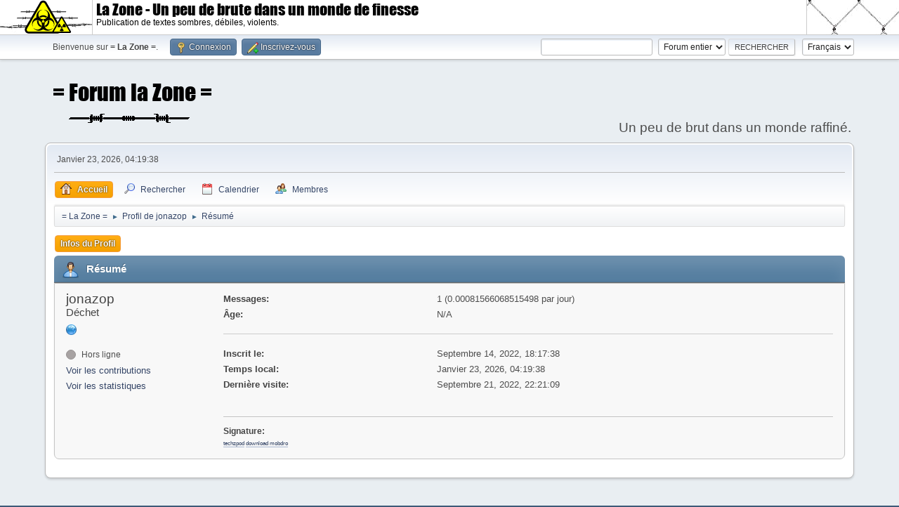

--- FILE ---
content_type: text/html; charset=UTF-8
request_url: https://www.lazone.org/forum/index.php?action=profile;u=3927;area=summary
body_size: 3925
content:
<!DOCTYPE html>
<html lang="fr-FR">
<head>
	<meta charset="UTF-8">
	<link rel="stylesheet" href="https://www.lazone.org/forum/Themes/default/css/minified_177663d65d40220968c994e8b3961d19.css?smf214_1682960791">
	<script>
		var smf_theme_url = "https://www.lazone.org/forum/Themes/default";
		var smf_default_theme_url = "https://www.lazone.org/forum/Themes/default";
		var smf_images_url = "https://www.lazone.org/forum/Themes/default/images";
		var smf_smileys_url = "http://zone.apinc.org//smf_1-1-4_install/Smileys";
		var smf_smiley_sets = "";
		var smf_smiley_sets_default = "";
		var smf_avatars_url = "http://zone.apinc.org/forum/YaBBImages/avatars";
		var smf_scripturl = "https://www.lazone.org/forum/index.php?PHPSESSID=65ee2f4e3fe695ca242a633ae16e83b9&amp;";
		var smf_iso_case_folding = false;
		var smf_charset = "UTF-8";
		var smf_session_id = "f1f12f85ec38f5d95480a3db3ca1fb14";
		var smf_session_var = "b5bbe0f8a89";
		var smf_member_id = 0;
		var ajax_notification_text = 'Chargement...';
		var help_popup_heading_text = 'Un peu perdu? Laissez moi vous expliquer:';
		var banned_text = 'Désolé Invité, vous êtes banni de ce forum&nbsp;!';
		var smf_txt_expand = 'Étendre';
		var smf_txt_shrink = 'Réduire';
		var smf_collapseAlt = 'Cacher';
		var smf_expandAlt = 'Afficher';
		var smf_quote_expand = false;
		var allow_xhjr_credentials = false;
	</script>
	<script src="https://ajax.googleapis.com/ajax/libs/jquery/3.6.3/jquery.min.js"></script>
	<script src="https://www.lazone.org/forum/Themes/default/scripts/minified_e58a948d936da47e9b345ce69910208f.js?smf214_1682960791"></script>
	<script>
	var smf_you_sure ='Êtes-vous sûr de vouloir faire cela ?';
	</script>
	<title>Profil de jonazop</title>
	<meta name="viewport" content="width=device-width, initial-scale=1">
	<meta property="og:site_name" content="= La Zone =">
	<meta property="og:title" content="Profil de jonazop">
	<meta property="og:url" content="https://www.lazone.org/forum/index.php?PHPSESSID=65ee2f4e3fe695ca242a633ae16e83b9&amp;action=profile;u=3927">
	<meta property="og:image" content="https://www.lazone.org/images/ht.jpg">
	<meta property="og:description" content="Profil de jonazop">
	<meta name="description" content="Profil de jonazop">
	<meta name="theme-color" content="#557EA0">
	<link rel="canonical" href="https://www.lazone.org/forum/index.php?action=profile;u=3927">
	<link rel="help" href="https://www.lazone.org/forum/index.php?PHPSESSID=65ee2f4e3fe695ca242a633ae16e83b9&amp;action=help">
	<link rel="contents" href="https://www.lazone.org/forum/index.php?PHPSESSID=65ee2f4e3fe695ca242a633ae16e83b9&amp;">
	<link rel="search" href="https://www.lazone.org/forum/index.php?PHPSESSID=65ee2f4e3fe695ca242a633ae16e83b9&amp;action=search">
	<link rel="alternate" type="application/rss+xml" title="= La Zone = - Flux RSS" href="https://www.lazone.org/forum/index.php?PHPSESSID=65ee2f4e3fe695ca242a633ae16e83b9&amp;action=.xml;type=rss2">
	<link rel="alternate" type="application/atom+xml" title="= La Zone = - Atom" href="https://www.lazone.org/forum/index.php?PHPSESSID=65ee2f4e3fe695ca242a633ae16e83b9&amp;action=.xml;type=atom">
</head>
<body id="chrome" class="action_profile">
<div id="footerfix">

	<style>
	@font-face {font-family:Impact;src:url("/assets/fonts/5200.ttf");}
	.lazone-header {position:relative;left:0;top:0;width:100%;height:50px;overflow:hidden;display:flex;justify-content:space-between;background-color:#fff;color:#000;border-bottom:solid 1px #ccc;}
	.lazone-header > div:first-child, .lazone-header > div:last-child {width:132px;text-align:center;}
	.lazone-header > div:nth-child(1) {background:url("/images/barbwire2.jpg") fixed;border-right:solid 1px #ccc;}
	.lazone-header > div:nth-child(3) {background:url("/images/fond2.jpg") fixed;border-left:solid 1px #ccc;}
	.lazone-header > div:nth-child(2) {flex-grow:1;padding:4px 5px;}
	.lazone-header > div:nth-child(2) > a div:first-child {font-family:Impact;font-size:22px;}
	.lazone-header > div:nth-child(2) > a div:last-child {font-size:12px;}
	.lazone-header > div > a {display:inline-block;width:100%;height:100%;text-decoration:none;color:inherit;}
	.lazone-header > div > a > img {max-height:100%;}
	</style>
	<div class="lazone-header">
		<div>
			<a href="https://www.lazone.org/"><img src="https://www.lazone.org/assets/img/ht.svg" alt="La Zone"/></a>
		</div>
		<div>
			<a href="https://www.lazone.org/">
				<div>La Zone - Un peu de brute dans un monde de finesse</div>
				<div>Publication de textes sombres, débiles, violents.</div>
			</a>
		</div>
		<div>
			<a href="https://www.lazone.org/">&nbsp;</a>
		</div>
	</div> 

	<div id="top_section">
		<div class="inner_wrap">
			<ul class="floatleft" id="top_info">
				<li class="welcome">
					Bienvenue sur <strong>= La Zone =</strong>.
				</li>
				<li class="button_login">
					<a href="https://www.lazone.org/forum/index.php?PHPSESSID=65ee2f4e3fe695ca242a633ae16e83b9&amp;action=login" class="open" onclick="return reqOverlayDiv(this.href, 'Connexion', 'login');">
						<span class="main_icons login"></span>
						<span class="textmenu">Connexion</span>
					</a>
				</li>
				<li class="button_signup">
					<a href="https://www.lazone.org/forum/index.php?PHPSESSID=65ee2f4e3fe695ca242a633ae16e83b9&amp;action=signup" class="open">
						<span class="main_icons regcenter"></span>
						<span class="textmenu">Inscrivez-vous</span>
					</a>
				</li>
			</ul>
			<form id="languages_form" method="get" class="floatright">
				<select id="language_select" name="language" onchange="this.form.submit()">
					<option value="english">English</option>
					<option value="french" selected="selected">Français</option>
				</select>
				<noscript>
					<input type="submit" value="Exécuter">
				</noscript>
			</form>
			<form id="search_form" class="floatright" action="https://www.lazone.org/forum/index.php?PHPSESSID=65ee2f4e3fe695ca242a633ae16e83b9&amp;action=search2" method="post" accept-charset="UTF-8">
				<input type="search" name="search" value="">&nbsp;
				<select name="search_selection">
					<option value="all" selected>Forum entier </option>
					<option value="members">Membres </option>
				</select>
				<input type="submit" name="search2" value="Rechercher" class="button">
				<input type="hidden" name="advanced" value="0">
			</form>
		</div><!-- .inner_wrap -->
	</div><!-- #top_section -->
	<div id="header">
		<h1 class="forumtitle">
			<a id="top" href="https://www.lazone.org/forum/index.php?PHPSESSID=65ee2f4e3fe695ca242a633ae16e83b9&amp;"><img src="https://www.lazone.org/data/img/dourak/forum-la-zone.png" alt="= La Zone ="></a>
		</h1>
		<div id="siteslogan">Un peu de brut dans un monde raffiné.</div>
	</div>
	<div id="wrapper">
		<div id="upper_section">
			<div id="inner_section">
				<div id="inner_wrap" class="hide_720">
					<div class="user">
						<time datetime="2026-01-23T03:19:38Z">Janvier 23, 2026, 04:19:38</time>
					</div>
				</div>
				<a class="mobile_user_menu">
					<span class="menu_icon"></span>
					<span class="text_menu">Menu principal</span>
				</a>
				<div id="main_menu">
					<div id="mobile_user_menu" class="popup_container">
						<div class="popup_window description">
							<div class="popup_heading">Menu principal
								<a href="javascript:void(0);" class="main_icons hide_popup"></a>
							</div>
							
					<ul class="dropmenu menu_nav">
						<li class="button_home">
							<a class="active" href="https://www.lazone.org/forum/index.php?PHPSESSID=65ee2f4e3fe695ca242a633ae16e83b9&amp;">
								<span class="main_icons home"></span><span class="textmenu">Accueil</span>
							</a>
						</li>
						<li class="button_search">
							<a href="https://www.lazone.org/forum/index.php?PHPSESSID=65ee2f4e3fe695ca242a633ae16e83b9&amp;action=search">
								<span class="main_icons search"></span><span class="textmenu">Rechercher</span>
							</a>
						</li>
						<li class="button_calendar">
							<a href="https://www.lazone.org/forum/index.php?PHPSESSID=65ee2f4e3fe695ca242a633ae16e83b9&amp;action=calendar">
								<span class="main_icons calendar"></span><span class="textmenu">Calendrier</span>
							</a>
						</li>
						<li class="button_mlist subsections">
							<a href="https://www.lazone.org/forum/index.php?PHPSESSID=65ee2f4e3fe695ca242a633ae16e83b9&amp;action=mlist">
								<span class="main_icons mlist"></span><span class="textmenu">Membres</span>
							</a>
							<ul>
								<li>
									<a href="https://www.lazone.org/forum/index.php?PHPSESSID=65ee2f4e3fe695ca242a633ae16e83b9&amp;action=mlist">
										Voir la liste des membres
									</a>
								</li>
								<li>
									<a href="https://www.lazone.org/forum/index.php?PHPSESSID=65ee2f4e3fe695ca242a633ae16e83b9&amp;action=mlist;sa=search">
										Rechercher des Membres
									</a>
								</li>
							</ul>
						</li>
					</ul><!-- .menu_nav -->
						</div>
					</div>
				</div>
				<div class="navigate_section">
					<ul>
						<li>
							<a href="https://www.lazone.org/forum/index.php?PHPSESSID=65ee2f4e3fe695ca242a633ae16e83b9&amp;"><span>= La Zone =</span></a>
						</li>
						<li>
							<span class="dividers"> &#9658; </span>
							<a href="https://www.lazone.org/forum/index.php?PHPSESSID=65ee2f4e3fe695ca242a633ae16e83b9&amp;action=profile;u=3927"><span>Profil de jonazop</span></a>
						</li>
						<li class="last">
							<span class="dividers"> &#9658; </span>
							<a href="https://www.lazone.org/forum/index.php?PHPSESSID=65ee2f4e3fe695ca242a633ae16e83b9&amp;action=profile;u=3927;area=summary"><span>Résumé</span></a>
						</li>
					</ul>
				</div><!-- .navigate_section -->
			</div><!-- #inner_section -->
		</div><!-- #upper_section -->
		<div id="content_section">
			<div id="main_content_section">
	<a class="mobile_generic_menu_1">
		<span class="menu_icon"></span>
		<span class="text_menu"> Menu</span>
	</a>
	<div id="genericmenu">
		<div id="mobile_generic_menu_1" class="popup_container">
			<div class="popup_window description">
				<div class="popup_heading">
					 Menu
					<a href="javascript:void(0);" class="main_icons hide_popup"></a>
				</div>
				
				<div class="generic_menu">
					<ul class="dropmenu dropdown_menu_1">
						<li class="subsections"><a class="active " href="https://www.lazone.org/forum/index.php?PHPSESSID=65ee2f4e3fe695ca242a633ae16e83b9&amp;action=profile;area=summary;u=3927">Infos du Profil</a>
							<ul>
								<li>
									<a class="profile_menu_icon administration chosen " href="https://www.lazone.org/forum/index.php?PHPSESSID=65ee2f4e3fe695ca242a633ae16e83b9&amp;action=profile;area=summary;u=3927"><span class="main_icons administration"></span>Résumé</a>
								</li>
								<li>
									<a class="profile_menu_icon stats" href="https://www.lazone.org/forum/index.php?PHPSESSID=65ee2f4e3fe695ca242a633ae16e83b9&amp;action=profile;area=statistics;u=3927"><span class="main_icons stats"></span>Voir les statistiques</a>
								</li>
								<li class="subsections">
									<a class="profile_menu_icon posts" href="https://www.lazone.org/forum/index.php?PHPSESSID=65ee2f4e3fe695ca242a633ae16e83b9&amp;action=profile;area=showposts;u=3927"><span class="main_icons posts"></span>Voir les contributions</a>
									<ul>
										<li>
											<a  href="https://www.lazone.org/forum/index.php?PHPSESSID=65ee2f4e3fe695ca242a633ae16e83b9&amp;action=profile;area=showposts;sa=messages;u=3927">Messages</a>
										</li>
										<li>
											<a  href="https://www.lazone.org/forum/index.php?PHPSESSID=65ee2f4e3fe695ca242a633ae16e83b9&amp;action=profile;area=showposts;sa=topics;u=3927">Sujets</a>
										</li>
										<li>
											<a  href="https://www.lazone.org/forum/index.php?PHPSESSID=65ee2f4e3fe695ca242a633ae16e83b9&amp;action=profile;area=showposts;sa=attach;u=3927">Fichiers joints</a>
										</li>
									</ul>
								</li>
							</ul>
						</li>
					</ul><!-- .dropmenu -->
				</div><!-- .generic_menu -->
			</div>
		</div>
	</div>
	<script>
		$( ".mobile_generic_menu_1" ).click(function() {
			$( "#mobile_generic_menu_1" ).show();
			});
		$( ".hide_popup" ).click(function() {
			$( "#mobile_generic_menu_1" ).hide();
		});
	</script>
				<div id="admin_content">
					<div class="cat_bar">
						<h3 class="catbg">
								<span class="main_icons profile_hd icon"></span>Résumé
						</h3>
					</div><!-- .cat_bar -->
			<script>
				disableAutoComplete();
			</script>
			
		<div class="errorbox" style="display:none" id="profile_error">
		</div><!-- #profile_error -->
	<div id="profileview" class="roundframe flow_auto noup">
		<div id="basicinfo">
			<div class="username clear">
				<h4>
					jonazop
					<span class="position">Déchet</span>
				</h4>
			</div>
			<img class="avatar" src="http://zone.apinc.org/forum/YaBBImages/avatars/default.png" alt="">
			<ul class="icon_fields clear">
				<li><a href="https://get-mobdrovip.com" title="" target="_blank" rel="noopener"><span class="main_icons www" title=""></span></a></li>
				<li class="custom_field"><span class=" main_icons gender_0" title="Ne pas afficher"></span></li>
			</ul>
			<span id="userstatus">
				<span class="off" title="Hors ligne"></span><span class="smalltext"> Hors ligne</span>
			</span>
			<a href="https://www.lazone.org/forum/index.php?PHPSESSID=65ee2f4e3fe695ca242a633ae16e83b9&amp;action=profile;area=showposts;u=3927" class="infolinks">Voir les contributions</a>
			<a href="https://www.lazone.org/forum/index.php?PHPSESSID=65ee2f4e3fe695ca242a633ae16e83b9&amp;action=profile;area=statistics;u=3927" class="infolinks">Voir les statistiques</a>
		</div><!-- #basicinfo -->

		<div id="detailedinfo">
			<dl class="settings">
				<dt>Messages: </dt>
				<dd>1 (0.00081566068515498 par jour)</dd>
				<dt>Âge:</dt>
				<dd>N/A</dd>
			</dl>
			<dl class="settings noborder">
				<dt>Inscrit le: </dt>
				<dd>Septembre 14, 2022, 18:17:38</dd>
				<dt>Temps local:</dt>
				<dd>Janvier 23, 2026, 04:19:38</dd>
				<dt>Dernière visite: </dt>
				<dd>Septembre 21, 2022, 22:21:09</dd>
			</dl>
			<div class="signature">
				<h5>Signature:</h5>
				<span style="font-size: 0.7em;" class="bbc_size"> <a href="https://techzpod.com/" class="bbc_link" target="_blank" rel="noopener">techzpod</a> <a href="https://get-mobdrovip.com" class="bbc_link" target="_blank" rel="noopener">download mobdro</a> </span>
			</div>
		</div><!-- #detailedinfo -->
	</div><!-- #profileview -->
				</div><!-- #admin_content -->
			</div><!-- #main_content_section -->
		</div><!-- #content_section -->
	</div><!-- #wrapper -->
</div><!-- #footerfix -->
	<div id="footer">
		<div class="inner_wrap">
		<ul>
			<li class="floatright"><a href="https://www.lazone.org/forum/index.php?PHPSESSID=65ee2f4e3fe695ca242a633ae16e83b9&amp;action=help">Aide</a>  | <a href="#top_section">En haut &#9650;</a></li>
			<li class="copyright"><a href="https://www.lazone.org/forum/index.php?PHPSESSID=65ee2f4e3fe695ca242a633ae16e83b9&amp;action=credits" title="License" target="_blank" rel="noopener">SMF 2.1.4 &copy; 2023</a>, <a href="https://www.simplemachines.org" title="Simple Machines" target="_blank" rel="noopener">Simple Machines</a></li>
		</ul>
		</div>
	</div><!-- #footer -->
<script>
window.addEventListener("DOMContentLoaded", function() {
	function triggerCron()
	{
		$.get('https://www.lazone.org/forum' + "/cron.php?ts=1769138370");
	}
	window.setTimeout(triggerCron, 1);
});
</script>
</body>
</html>

--- FILE ---
content_type: image/svg+xml
request_url: https://www.lazone.org/assets/img/ht.svg
body_size: 7490
content:
<?xml version="1.0" encoding="UTF-8" standalone="no"?>
<!DOCTYPE svg PUBLIC "-//W3C//DTD SVG 1.1//EN" "http://www.w3.org/Graphics/SVG/1.1/DTD/svg11.dtd">
<svg xmlns="http://www.w3.org/2000/svg" xmlns:xlink="http://www.w3.org/1999/xlink" version="1.1" width="373" height="180" viewBox="0 0 373 180">
    <defs>
        <svg id="barbele240" width="240" height="13" viewBox="0 0 240 13">
            <defs>
                <path id="barb" d="M30,6 v-3 h1 v-2 h3 v4 h1 v-2 h2 v2 h1 v-2 h2 v2 h1 v-2 h2 v2 h1 v-4 h1 v-1 h6 v1 h-3 v1 h-1 v1 h1 v3 Z"/>
                <path id="barb2" d="M110,5 v-1 h1 v-1 h3 v2 h1 v-2 h2 v2 h1 v-2 h2 v2 h1 v-2 h2 v2 h1 v-2 h3 v1 h1 v1 Z"/>
            </defs>
            <g>
                <path d="M0,8 v-1 h1 v-1 h1 v-1 H29 v1 h20 v-1 H191 v1 h20 v-1 H240 v1 h-1 v1 h-1 v1 H211 v-1 h-20 v1 H49 v-1 h-20 v1 Z"/>
                <use xlink:href="#barb"/>
                <use xlink:href="#barb" transform="rotate(180, 39, 6.5)"/>
                <use xlink:href="#barb" transform="translate(240,0) scale(-1,1)"/>
                <use xlink:href="#barb" transform="translate(240,0) scale(-1,1) rotate(180, 39, 6.5)"/>
                <use xlink:href="#barb2"/>
                <use xlink:href="#barb2" transform="rotate(180, 119, 6.5)"/>
            </g>
        </svg>
        <svg id="barbele321" width="321" height="13" viewBox="0 0 321 13">
            <defs>
                <path id="barb" d="M30,6 v-3 h1 v-2 h3 v4 h1 v-2 h2 v2 h1 v-2 h2 v2 h1 v-2 h2 v2 h1 v-4 h1 v-1 h6 v1 h-3 v1 h-1 v1 h1 v3 Z"/>
                <path id="barb2" d="M150.5,5 v-1 h1 v-1 h3 v2 h1 v-2 h2 v2 h1 v-2 h2 v2 h1 v-2 h2 v2 h1 v-2 h3 v1 h1 v1 Z"/>
            </defs>
            <g>
                <path d="M0,8 v-1 h1 v-1 h1 v-1 H29 v1 h20 v-1 H272 v1 h20 v-1 H321 v1 h-1 v1 h-1 v1 H292 v-1 h-20 v1 H49 v-1 h-20 v1 Z"/>
                <use xlink:href="#barb"/>
                <use xlink:href="#barb" transform="rotate(180, 39, 6.5)"/>
                <use xlink:href="#barb" transform="translate(321,0) scale(-1,1)"/>
                <use xlink:href="#barb" transform="translate(321,0) scale(-1,1) rotate(180, 39, 6.5)"/>
                <use xlink:href="#barb2"/>
                <use xlink:href="#barb2" transform="rotate(180, 159.5, 6.5)"/>
            </g>
        </svg>
        <svg id="barbele360" width="360" height="13" viewBox="0 0 360 13">
            <defs>
                <path id="barb" d="M30,6 v-3 h1 v-2 h3 v4 h1 v-2 h2 v2 h1 v-2 h2 v2 h1 v-2 h2 v2 h1 v-4 h1 v-1 h6 v1 h-3 v1 h-1 v1 h1 v3 Z"/>
                <path id="barb2" d="M170,5 v-1 h1 v-1 h3 v2 h1 v-2 h2 v2 h1 v-2 h2 v2 h1 v-2 h2 v2 h1 v-2 h3 v1 h1 v1 Z"/>
            </defs>
            <g>
                <path d="M0,8 v-1 h1 v-1 h1 v-1 H29 v1 h20 v-1 H311 v1 h20 v-1 H360 v1 h-1 v1 h-1 v1 H331 v-1 h-20 v1 H49 v-1 h-20 v1 Z"/>
                <use xlink:href="#barb"/>
                <use xlink:href="#barb" transform="rotate(180, 39, 6.5)"/>
                <use xlink:href="#barb" transform="translate(360,0) scale(-1,1)"/>
                <use xlink:href="#barb" transform="translate(360,0) scale(-1,1) rotate(180, 39, 6.5)"/>
                <use xlink:href="#barb2"/>
                <use xlink:href="#barb2" transform="rotate(180, 179, 6.5)"/>
            </g>
        </svg>
        <svg id="biohazard" width="1000" height="1000" viewBox="0 0 1000 1000">
            <defs>
                <g id="tiers">
                    <path id="branche" d="M 461.53125 2.5625 C 320.40297 21.368777 211.53125 142.19793 211.53125 288.46875 C 211.53125 345.05611 227.81545 397.83358 255.96875 442.375 C 320.62711 444.28688 382.95021 477.23185 420.0625 535.0625 L 445.9375 520.125 C 443.60624 513.8625 442.3125 507.07581 442.3125 500 C 442.3125 471.41988 463.09908 447.7094 490.375 443.125 L 490.375 413.25 C 383.31891 408.23165 298.0625 319.82778 298.0625 211.53125 C 298.0625 113.17005 368.41289 31.274679 461.53125 13.3125 L 461.53125 2.5625 z"/>
                    <use xlink:href="#branche" transform="scale(-1, 1) translate(-1000,0) rotate(120,500,500)"/>
                    <path id="arc" d="M 500 240.375 C 438.89654 240.375 382.72484 261.48646 338.375 296.8125 C 348.99114 316.89199 363.24389 334.76042 380.25 349.53125 C 413.10746 323.34517 454.71985 307.6875 500 307.6875 C 545.28015 307.6875 586.89254 323.34517 619.75 349.53125 C 636.75611 334.76042 651.00886 316.89199 661.625 296.8125 C 617.27516 261.48646 561.10346 240.375 500 240.375 z"/>
                </g>
            </defs>
            <g fill="currentColor">
                <use xlink:href="#tiers"/>
                <use xlink:href="#tiers" transform="rotate(120,500,500)"/>
                <use xlink:href="#tiers" transform="rotate(240,500,500)"/>
            </g>
        </svg>
        <svg id="radiation" width="1000" height="1000" viewBox="0 0 1000 1000">
            <defs>
                <path id="secteur" d="M 1000, 500 A 500 500 0 0 0 750 66.987298107781 L 575 370.09618943233 A 150 150 0 0 1 650 500 Z "/>
            </defs>
            <g>
                <use xlink:href="#secteur"/>
                <use xlink:href="#secteur" transform="rotate(-120,500,500)"/>
                <use xlink:href="#secteur" transform="rotate(-240,500,500)"/>
                <circle cx="500" cy="500" r="100"/>
            </g>
        </svg>
    </defs>
    <use x="52" y="55" xlink:href="#barbele240"/>
    <use x="33" y="88" xlink:href="#barbele321"/>
    <use x="10" y="128" xlink:href="#barbele360"/>
    <g transform="translate(60,-17)" style="opacity:1">
        <!-- Triangle : -->
        <g>
            <!-- le triangle equilateral arrondi plein : -->
            <path fill="black" d="M 34.641016151378,192.25763964015 l 152.71796769724, 0 a 20 20 0 0 0 17.320508075689 -30 L 128.32050807569, 30 A 20 20 0 0 0 93.679491924311, 30 L 17.320508075689, 162.25763964015 A 20 20 0 0 0 34.641016151378, 192.25763964015 z"/>
            <!-- nested triangle : -->
            <g transform="translate(17.320508075689,20)">
                <!-- le triangle equilateral arrondi plein : -->
                <path fill="yellow" d="M 17.320508075689,162.25763964015 l 152.71796769724, 0 a 10 10 0 0 0 8.6602540378444 -15 L 102.33974596216, 15 A 10 10 0 0 0 85.019237886467, 15 L 8.6602540378444, 147.25763964015 A 10 10 0 0 0 17.320508075689, 162.25763964015 z"/>
            </g>
        </g>
    </g>
    <g transform="translate(214,80)" style="opacity:1">
        <!-- Triangle : -->
        <g>
            <!-- le triangle equilateral arrondi plein : -->
            <path fill="black" d="M 10.392304845413,92.664718204935 l 86.215390309173, 0 a 6 6 0 0 0 5.1961524227066 -9 L 58.696152422707, 9 A 6 6 0 0 0 48.303847577293, 9 L 5.1961524227066, 83.664718204935 A 6 6 0 0 0 10.392304845413, 92.664718204935 z"/>
            <!-- nested triangle : -->
            <g transform="translate(12.124355652982,14)">
                <!-- le triangle equilateral arrondi plein : -->
                <path fill="yellow" d="M 0,71.664718204935 l 82.751288694036, 0 a 0 0 0 0 0 0 0 L 41.375644347018, 0 A 0 0 0 0 0 41.375644347018, 0 L 0, 71.664718204935 A 0 0 0 0 0 0, 71.664718204935 z"/>
            </g>
        </g>
    </g>
    <g transform="translate(50,0) cale(0.6,0.6)" style="opacity:1" fill="#4d5"></g>
    <g transform="translate(50,0) scale(0.6,0.6)" style="opacity:1"></g>
    <use xlink:href="#biohazard" x="109" y="50" width="124" height="124"/>
    <use xlink:href="#radiation" x="246" y="120" width="44" height="44"/>
    <use xlink:href="#label" x="109" y="114" width="124" height="28"/>
</svg>
